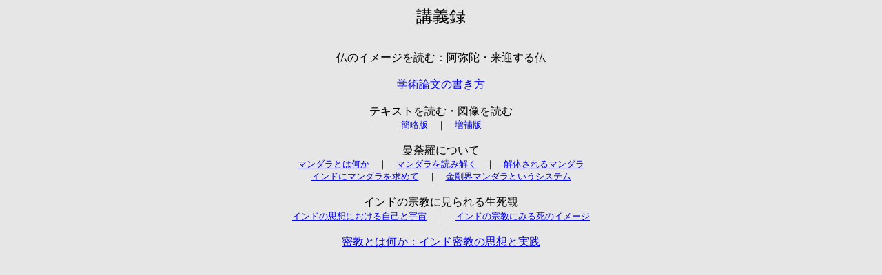

--- FILE ---
content_type: text/html
request_url: http://mmori.w3.kanazawa-u.ac.jp/works/misc/misc_menu/lecture.html
body_size: 1736
content:
<!DOCTYPE html PUBLIC "-//W3C//DTD HTML 4.01 Transitional//EN">

<html lang="ja">

	<head>
		<meta http-equiv="content-type" content="text/html;charset=shift_jis">
		<meta name="generator" content="Adobe GoLive">
		<title>lectures</title>
	</head>

	<body bgcolor="#e6e6e6" text="black">
		<div align="center">
			<p><font size="+2" color="black">講義録</font><font size="+2"><br>
				</font></p>
			<br>
			仏のイメージを読む：阿弥陀・来迎する仏<br>
			<br>
			<a href="../lectures/academic_writing.html" target="_blank">学術論文の書き方</a><br>
			<br>
			
			テキストを読む・図像を読む<a href="../lectures/read_text.html" target="_blank"><br>
			</a><font size="-1"><a href="../lectures/read_text.html" target="_blank">簡略版</a>　｜　<a href="../lectures/read_text_lv.html" target="_blank">増補版</a></font><br>
			<br>
			曼荼羅について<br>
			<font size="-1"><a href="../lectures/catv01.html" target="_blank">マンダラとは何か</a>　｜　<a href="../lectures/catv02.html" target="_blank">マンダラを読み解く</a>　｜　<a href="../lectures/catv03.html" target="_blank">解体されるマンダラ</a><br>
			</font><font size="-1"><a href="../lectures/catv04.html" target="_blank">インドにマンダラを求めて</a>　｜　<a href="../lectures/catv05.html" target="_blank">金剛界マンダラというシステム</a></font><br>
			<br>
			インドの宗教に見られる生死観<br>
			<font size="-1"><a href="../../../misc/lectures/生命倫理.html" target="_blank">インドの思想における自己と宇宙</a>　｜</font>　<font size="-1"><a href="../../../misc/lectures/生命倫理2.html" target="_blank">インドの宗教にみる死のイメージ</a></font><br>
			<br>
			<a href="../lectures/NCC.html" target="_blank">密教とは何か：インド密教の思想と実践</a><br>
			<br>
		</div>
	</body>

</html>